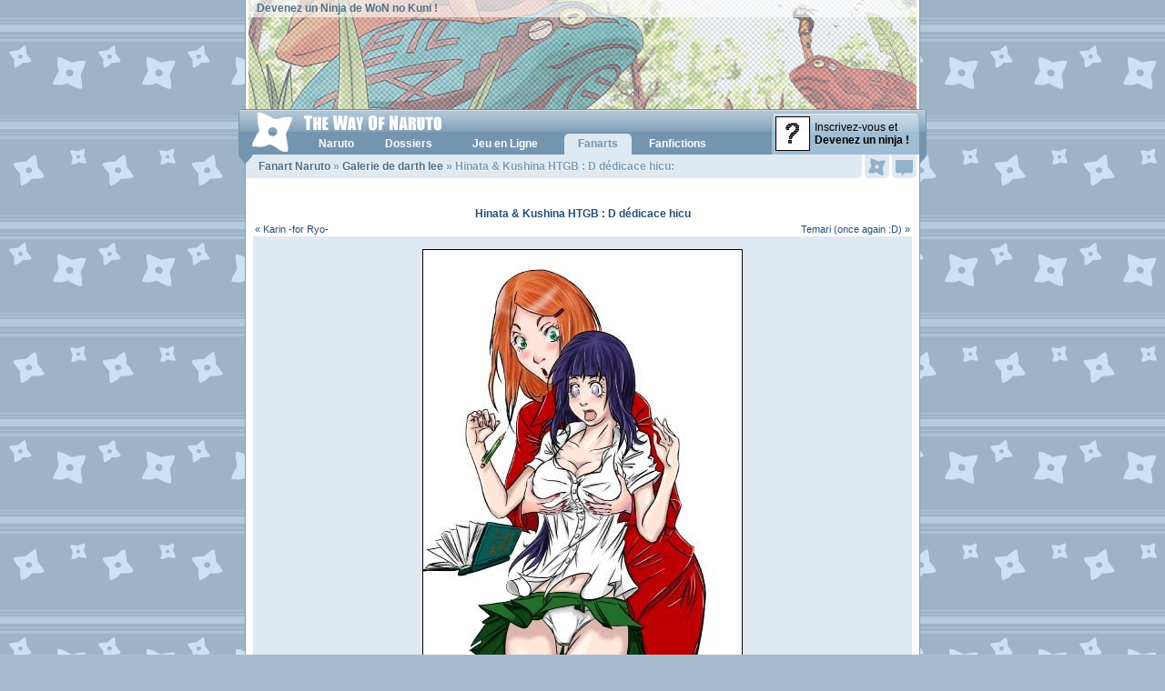

--- FILE ---
content_type: text/html; charset=ISO-8859-1
request_url: http://www.wonaruto.com/fanarts/view/48035/3/
body_size: 7257
content:
<!DOCTYPE HTML PUBLIC "-//W3C//DTD XHTML 1.0 Strict//EN" "http://www.w3.org/TR/xhtml1/DTD/xhtml1-strict.dtd"><html xmlns="http://www.w3.org/1999/xhtml" xmlns:og="http://opengraphprotocol.org/schema/" xmlns:fb="http://www.facebook.com/2008/fbml"><head><meta property="og:site_name" content="The Way Of Naruto" /><meta property="og:title" content="Hinata &amp; Kushina HTGB : D d&eacute;dicace hicu" /><meta property="og:description" content="Fanart de Hyûga Hinata, Uzumaki Kushina par darth lee: Hinata &amp; Kushina HTGB : D d&eacute;dicace hicu - Un Fanart du manga Naruto trouvé sur The Way Of Naruto !" /><meta property="og:type" content="article" /><meta property="og:url" content="http://www.wonaruto.com/fanarts/view/48035/" /><meta property="og:image" content="http://fanart.wonaruto.com/380_arts/mini/art_1228337771.jpg" /><meta property="fb:app_id" content="113696155338809" /><title>Naruto - The Way Of Naruto - Hinata &amp; Kushina HTGB : D d&eacute;dicace hicu de darth lee</title><base href="http://www.wonaruto.com/" /><meta name="description" lang="fr" content="Fanart de Hyûga Hinata, Uzumaki Kushina par darth lee: Hinata &amp; Kushina HTGB : D d&eacute;dicace hicu" /><meta http-equiv="content-language" content="fr" /><meta name="keywords" content="Naruto, Uzumaki, Kakashi, Hatake, Anko, Mitarashi, Sasuke, Uchiwa, Gaara, Itachi, Shikamaru, Nara, Rock, Lee, Neji, Hyuga, Jiraiya, Haku, Zabuza, Momochi, , Sakura, Haruno, Shino, Aburame, , Hinata, Orochimaru, Kabuto, Yakushi, Temari, Hayate, Gekko, Kiba, Inuzuka, Iruka, Tsunade, Kurenai, Yuhi, Uchiha, Rendan, Hokage, Konoha, Yuugao, Uzuki, Gaï, Maito, Ibiki, Morino, Tenten, Ino, Yamanaka, Hoshigaki, Kisame, Genma, Konoha-Maru, Sakon, Asuma, Sarutobi, Choji, Dosu, Kinuta, Nara, Shikaku, Kankuro, Zaku, Abumi, Sarutobi, Kotetsu, Hagane, Raido, Tayuya, Mizuki, Hanoko, Ebisu, Kin, Tsuchi, Gen, Baki, Yoroi, Akado, Hiashi, Hinabi, Iwashi, Kidoumaru, Shizune, Jiroubou, Choze, Akimichi, Inoichi, Sandaime, Nidaime" /><meta name="subject" content="Naruto, anime et manga, par Masashi Kishimoto" /><meta name="author" content="dabYo" /><meta name="identifier-url" content="http://www.wonaruto.com" /><meta name="reply-to" content="thewayofnaruto@gmail.com" /><meta name="date-creation-yyyymmdd" content="20010920" /><meta name="robots" content="all" /><meta name="rating" content="General" /><meta name="revisit-after" content="4 days" /><meta name="distribution" content="global" /><meta name="expires" content="never" /><link rel="image_src" type="image/jpeg" href="http://www.wonaruto.com/fanarts/380_arts/art_1228337771.jpg" />     
<link rel="shortcut icon" href="http://www.wonaruto.com/favicon.ico" />    
<link rel="stylesheet" href="http://images.wonaruto.com/d/6/style.css" type="text/css" media="screen" />
<link rel="stylesheet" href="http://images.wonaruto.com/d/6/style_v5.css" type="text/css" media="screen" />
<!--[If IE]><link rel="stylesheet" href="http://images.wonaruto.com/d/6/style_ie.css" type="text/css" media="screen" /><![endif]-->
<!--[If lte IE 6]><link rel="stylesheet" href="http://images.wonaruto.com/d/6/style_ie6.css" type="text/css" media="screen" /><![endif]-->
<script src="http://images.wonaruto.com/js/6/proto.js" type="text/javascript"></script>
<script src="http://images.wonaruto.com/js/6/lib.js" type="text/javascript"></script>
<script src="http://images.wonaruto.com/js/6/core.js" type="text/javascript"></script>
</head>

<body OnLoad="won_windows_onload()">       
<div id="design-large">     
<div id="header">
  <a href="http://www.wonaruto.com"><img src="http://images.wonaruto.com/bans/6/base_6.jpg" alt="The Way Of Naruto" title="The Way Of Naruto" /></a>
  <span id="top-text"><a href="membres/">Devenez un Ninja de WoN no Kuni !</a></span>
</div>
<div id="ruban" class="vista">

    <div id="lien-menu-inscription"><a href="inscription.php"><img src="http://images.wonaruto.com/avatars/none.jpg" /><span>Inscrivez-vous et<br /><strong>Devenez un ninja !</strong></span></a></div>
  
  <div id="navigation">
    <h1><a href="http://www.wonaruto.com"><img src="http://images.wonaruto.com/d/6/header-logo-vista.png" alt="The Way Of Naruto" /></a></h1>
    <ul id="navigation-liste"><li><a id="lien-menu-naruto" OnMouseOut="v6_aff_menu_out()" OnMouseOver="v6_aff_menu('naruto');" href="naruto/"><strong>Naruto</strong></a></li><li><a id="lien-menu-dossiers" OnMouseOut="v6_aff_menu_out()" OnMouseOver="v6_aff_menu('dossiers');" href="naruto/dossiers/" title="Dossiers Naruto"><strong>Dossiers</strong></a></li><li class="nf"><a id="lien-menu-jeln" href="inscription.php" title="Jeu en Ligne Naruto"><strong>Jeu en Ligne</strong></a></li><li><script>var v6_menu_active = 'fanarts';</script><a class="active" id="lien-menu-fanarts" OnMouseOut="v6_aff_menu_out()" OnMouseOver="v6_aff_menu('fanarts');" href="fanarts/" title="Fanarts Naruto"><strong>Fanarts</strong></a></li><li><a id="lien-menu-fanfics" OnMouseOut="v6_aff_menu_out()" OnMouseOver="v6_aff_menu('fanfics');" href="fanfictions/" title="Fanfictions Naruto"><strong>Fanfictions</strong></a></li></ul>
  </div>
</div>

<a id="onglet-events" href="membres_events.php" OnClick="barre_click_events();return false" title="Voir vos évènements"><span class="no-new">&nbsp;</span></a>
<a id="onglet-mp" href="membres_mp.php" title="Voir vos messages privés"><span class="no-new">&nbsp;</span></a>

<div id="corps">

<div id="contenu">

<div id="titre-page"><h2><a href="fanarts/">Fanart Naruto</a> » <a href="fanarts/galerie/21/darth-lee/">Galerie de darth lee</a> » Hinata &amp; Kushina HTGB : D d&eacute;dicace hicu:</h2></div><div id="menu-events-actif" style="display: none;"></div><div id="menu-mp-actif" style="display: none;"></div><div id="menu-menu-actif" style="display: none;"></div><div id="menu-amis-actif" style="display: none;"></div><div id="texted">
<table class="liste" cellpadding="2" cellspacing="0">  <tr>
    <td class="center" colspan="2"><h1 class="titre" style="padding-bottom: 0; margin-bottom: 0;"><a href="fanarts/view/48035/">Hinata &amp; Kushina HTGB : D d&eacute;dicace hicu</a></h1></td>
  </tr>
  <tr>
    <td class="caracteristiques" valign="bottom"><a href="fanarts/view/47866/">« Karin -for Ryo-</a></td><td class="caracteristiques" valign="bottom" align="right"><a href="fanarts/view/48322/">Temari (once again :D) »</a></td>
  </tr>
  <tr class="bg-1 ar-1 ar-2 ar-3 ar-4">
    <td class="center caracteristiques" colspan="2"><br />
<a href="http://fanart.wonaruto.com/380_arts/art_1228337771.jpg" target="_blank"><img src="http://fanart.wonaruto.com/380_arts/art_1228337771.jpg" alt="Fanart de Hyûga Hinata, Uzumaki Kushina par darth lee" title="Fanart de Hyûga Hinata, Uzumaki Kushina par darth lee" style="width: 350px; height:800px; border: 1px solid #000000;" /></a><br /><br />    </td>
  </tr>
  <tr>
    <td class="right caracteristiques" colspan="2">

      <span style="font-family: verdana; font-size: 10px;"> 350x800 - 74 ko - Vu 16737 fois - Noté 8.24 par 179 membres -
    Commenté 46 fois
    </span>



    </td>
  </tr>
  
    
  
</table>

<br /><br />


<table class="liste" cellpadding="5" cellspacing="0">  <tr>
    <td class="center" width="36" rowspan="2"><img src="http://images.wonaruto.com/avatars/36/14.jpg" border="1" /></td>
    <td class="bg-1 justify ar-1">
      <strong><a href="membres/380/darth-lee/">darth lee</a></strong> (Masculin), le 03/12/2008 à 21:56<br /><i>Dessin et colorisation</i>
    </td>
    <td class="bg-1 right"><b><a href="fanarts/galerie/21/darth-lee/">Galerie de darth lee</a></b></td>
    <td class="bg-1 ar-2 ar-3 left caracteristiques" rowspan="2" width="120"><b><a href="fanarts/view/48035/favoris/">262 Favoris</a>:</b><br /><br />- <a href="membres/1465/Taos/">Taos</a><br />- <a href="membres/23660/Escanor/">Escanor</a><br />- <a href="membres/41587/narultimat/">narultimat</a><br />- <a href="membres/62187/jiraya21/">jiraya21</a><br />- <a href="membres/69795/ino-nara--/">ino nara ^^</a><br />- <a href="membres/76739/ankoSSJ3/">ankoSSJ3</a><br />- <a href="membres/99778/devil-fox-uzu/">devil-fox-uzu</a><br />- <a href="membres/107590/shibi-/">shibi^^</a><br />- <a href="membres/122506/Akula/">Akula</a><br />- <a href="membres/145082/yugito-nibi/">yugito nibi</a><br /><br /><b><a href="fanarts/view/48035/favoris/">» Tout les favoris</a></b></td>  </tr>
  <tr>
    <td class="bg-1 justify ar-4" colspan="2">
      Tout ceux qui trouves le pourquoi le titre est ainsi gagnent un cookie  : D<br />
(Petit indice, la version HQ est plus simple pour ca :] go sur mon deviant :p)<br />
<br />
Que dire sinon, a part que ca fait un moment que je bosse dessus, du genre + d'une dizaine d'heures (ca m'apprendra a bosser avec des line &eacute;normes &gt;.&lt;&quot;)<br />
Toujours est-il que j'ai bien pris mon pied pour le faire : D<br />
Entre la gestion des calques (une quarantaines (dont certains surement inutiles xD)) et la v&eacute;rification des couleurs et des teintes, ca a &eacute;t&eacute; un bon casse-tete x].<br />
<br />
Mais je suis plutot content du r&eacute;sultat :]<br />
<br />
Donc, dessin au criterium basique (0.7 HB) et relinage sur OC et la colo aussi :]<br />
<br />
Enjoy all  . ./<br />
<br />
-d&eacute;dicace &agrave; Hicu, qui le voulait :p-<br /><br /><b>Plus de Fanarts de: <a href="fanarts/personnages/Hy%FBga%20Hinata/" title="Fanarts de Hy&ucirc;ga Hinata">Hy&ucirc;ga Hinata</a>, <a href="fanarts/personnages/Uzumaki%20Kushina/" title="Fanarts de Uzumaki Kushina">Uzumaki Kushina</a></b>    </td>
  </tr>   
  <tr><td></td><td colspan="2"><iframe src="http://www.facebook.com/plugins/like.php?href=http%3A%2F%2Fwww.wonaruto.com%2Ffanarts%2Fview%2F48035%2F&amp;layout=standard&amp;show_faces=false&amp;width=450&amp;action=like&amp;font=arial&amp;colorscheme=light&amp;height=35" scrolling="no" frameborder="0" style="border:none; overflow:hidden; width:450px; height:35px;" allowTransparency="true"></iframe></td></tr>
</table>


<br /><br /><form name="login" action="login.php" method="post">
               <div style="border: 1px solid #727272; padding: 5px;">
               <strong>Veuillez vous identifier ou <a href="inscription.php">vous inscrire</a>:</strong>
               <br />
               Pseudo: <input type="text" name="mpseudo" id="css" maxlength="13" size="10" value="" />
               Mot de Passe: <input type="password" name="mpass" id="css" maxlength="8" size="10" value="" />
               <input type="hidden" name="redirec" value="fanarts/view/48035/">
               <input type="submit" value="Connexion" id="css">
               </div>
               </form><table class="liste" cellpadding="5" cellspacing="0"><tr><td class="center bg-1"><a href="fanarts/view/22403/" title="Lyc&eacute;ennes"><img alt="Lyc&eacute;ennes" title="Lyc&eacute;ennes" src="http://fanart.wonaruto.com/26223_arts/mini/art_1176620748.jpg" class="dossier" /></a></td><td class="center bg-1"><a href="fanarts/view/29437/" title="Art of Sakura (refont)"><img alt="Art of Sakura (refont)" title="Art of Sakura (refont)" src="http://fanart.wonaruto.com/380_arts/mini/art_1190055281.jpg" class="dossier" /></a></td><td class="center bg-1"><a href="fanarts/view/41002/" title="Look up Guys :D"><img alt="Look up Guys :D" title="Look up Guys :D" src="http://fanart.wonaruto.com/380_arts/mini/art_1214130354.jpg" class="dossier" /></a></td><td class="center bg-1"><a href="fanarts/view/42572/" title="Tayuya &agrave; la plage &lt;D concours &eacute;t&"><img alt="Tayuya &agrave; la plage &lt;D concours &eacute;t&" title="Tayuya &agrave; la plage &lt;D concours &eacute;t&" src="http://fanart.wonaruto.com/380_arts/mini/art_1216692111.jpg" class="dossier" /></a></td><td class="center bg-1"><a href="fanarts/view/47632/" title="What the ...... !!!!"><img alt="What the ...... !!!!" title="What the ...... !!!!" src="http://fanart.wonaruto.com/380_arts/mini/art_1227393378.jpg" class="dossier" /></a></td></tr></table><div class="titre-cadre"><div class="titre-image"><a href="fanarts/">Fanart Naruto</a> » <a href="fanarts/galerie/21/darth-lee/">Galerie de darth lee</a> » Commentaires:</div></div><br /><br /><div id="commentaires">
                 <table cellspacing="0" cellpadding="5" width="100%"><tr>
                   <td width="36" valign="top"><a href="membres/23/Serafina/"><img style="border: 1px solid black;" src="http://images.wonaruto.com/avatars/49/10.jpg" alt="Serafina"></a></td>
                   <td valign="top" id="commentaire">La tete de Kushina est trop grosse par rapport au corps, celle de hinata fait trop petite par rapport a ses cuisses.<br />
Niveau colo, c'est assez fade, ca manque de contrastes et de relief (meme avec une colo anime, faudrait plus de contrastes), je trouve que les jambes font gros piliers (articulations trop marqu&eacute;es je pense).<br />
<br />
Les mains sont tres jolies cependant.</td>
                 </tr></table>

                 <table cellspacing="0" cellpadding="0" width="100%">
                   <tr>
                     <td valign="top" style="padding-left: 5px;">
                        <span id="mpseudo"><a href="membres/23/Serafina/">Serafina</a>
                        <span id="mclasse"> - GrillePain de Bain - <a href="membres/23/Serafina/" OnClick="return !lightbox_js('membres_profil.php?id=23&ajax=js', this.href)">Profil</a> - 04/12/2008 à 21:39</span>
                     </td>
                     <td style="text-align: right;"><span id="online">Online</span></td>
                   </tr>
                 </table>
               <div id="signature">// I Want My Life-Sized Statue In Every Church //</div><br />
                 <table cellspacing="0" cellpadding="5" width="100%"><tr>
                   <td width="36" valign="top"><a href="membres/103931/Taniguchi-Sae/"><img style="border: 1px solid black;" src="http://images.wonaruto.com/avatars/74/8.jpg" alt="Taniguchi_Sae"></a></td>
                   <td valign="top" id="commentaire">Un peu d&eacute;cevant par rapport &agrave; d'habitude... Je me suis habitu&eacute;e au th&egrave;me de tes dessins xD Mais l&agrave; je trouve les couleurs laides, les corps sont bien &agrave; part les mains trop petites, mais les visages, OMG, Hinata passe encore, mais Kushi... Pas belle :/<br />
Dommage, j'aime pas, mais point de vue technique je ne peux que m'incliner bien s&ucirc;r.</td>
                 </tr></table>

                 <table cellspacing="0" cellpadding="0" width="100%">
                   <tr>
                     <td valign="top" style="padding-left: 5px;">
                        <span id="mpseudo"><a href="membres/103931/Taniguchi-Sae/">Taniguchi_Sae</a>
                        <span id="mclasse"> - Excellent Genin - <a href="membres/103931/Taniguchi-Sae/" OnClick="return !lightbox_js('membres_profil.php?id=103931&ajax=js', this.href)">Profil</a> - 04/12/2008 à 20:21</span>
                     </td>
                     <td style="text-align: right;"><span id="online">Online</span></td>
                   </tr>
                 </table>
               <div id="signature">Meet me on deviantART     http://destroy-sae.deviantart.com/   ... &amp; Call me Sae. &lt;3</div><br />
                 <table cellspacing="0" cellpadding="5" width="100%"><tr>
                   <td width="36" valign="top"><a href="membres/61562/stevechewie/"><img style="border: 1px solid black;" src="http://images.wonaruto.com/avatars/37/13.jpg" alt="stevechewie"></a></td>
                   <td valign="top" id="commentaire">les tetes me sembles un peu bizares et du coup &ccedil;a me gache le plaisire du dessin T__T<br />
il a failli aterrir dans mes favs... XD<br />
<br />
bon je te mets 8 et j'attends le prochain ;)</td>
                 </tr></table>

                 <table cellspacing="0" cellpadding="0" width="100%">
                   <tr>
                     <td valign="top" style="padding-left: 5px;">
                        <span id="mpseudo"><a href="membres/61562/stevechewie/">stevechewie</a>
                        <span id="mclasse"> - Bon Genin - <a href="membres/61562/stevechewie/" OnClick="return !lightbox_js('membres_profil.php?id=61562&ajax=js', this.href)">Profil</a> - 04/12/2008 à 20:09</span>
                     </td>
                     <td style="text-align: right;"><span id="online">Online</span></td>
                   </tr>
                 </table>
               <div id="signature">une vampire m'a crois&eacute;, sa morsure me donne des ailes... clan Yujyo To Chikara</div><br />
                 <table cellspacing="0" cellpadding="5" width="100%"><tr>
                   <td width="36" valign="top"><a href="membres/107590/shibi-/"><img style="border: 1px solid black;" src="http://images.wonaruto.com/avatars/31/4.jpg" alt="shibi^^"></a></td>
                   <td valign="top" id="commentaire">je sais pas pour le titre mais  en tous cas il est tre reussi ^^tu mepate  toujour avec tes dessins ^^ j adore l expression d hinata ^^ la colo est sublime  aussi ^^ en plus ta  fait des chaussure a  talon  je trouve ca  trop galere a  faire XD un grand 10^^</td>
                 </tr></table>

                 <table cellspacing="0" cellpadding="0" width="100%">
                   <tr>
                     <td valign="top" style="padding-left: 5px;">
                        <span id="mpseudo"><a href="membres/107590/shibi-/">shibi^^</a>
                        <span id="mclasse"> - Excellent Genin - <a href="membres/107590/shibi-/" OnClick="return !lightbox_js('membres_profil.php?id=107590&ajax=js', this.href)">Profil</a> - 04/12/2008 à 20:07</span>
                     </td>
                     <td style="text-align: right;"><span id="online">Online</span></td>
                   </tr>
                 </table>
               <div id="signature"></div><br />
                 <table cellspacing="0" cellpadding="5" width="100%"><tr>
                   <td width="36" valign="top"><a href="membres/51020/ero-senin44/"><img style="border: 1px solid black;" src="http://images.wonaruto.com/avatars/63/12.jpg" alt="ero senin44"></a></td>
                   <td valign="top" id="commentaire">je trouve hinata bien faite mais la tete de kushina me parait un peu along&eacute;e?<br />
sinon, Hinata se fait Toucher ses Gros Boobs?<br />
mouarf =DDD<br />
allez peace et continu comme sa ;)</td>
                 </tr></table>

                 <table cellspacing="0" cellpadding="0" width="100%">
                   <tr>
                     <td valign="top" style="padding-left: 5px;">
                        <span id="mpseudo"><a href="membres/51020/ero-senin44/">ero senin44</a>
                        <span id="mclasse"> - Genin - <a href="membres/51020/ero-senin44/" OnClick="return !lightbox_js('membres_profil.php?id=51020&ajax=js', this.href)">Profil</a> - 04/12/2008 à 20:07</span>
                     </td>
                     <td style="text-align: right;"><span id="online">Online</span></td>
                   </tr>
                 </table>
               <div id="signature">Wild and Free</div><br /></div><div id="pages_comment">Pages:  <a href="fanarts/view/48035/1/#comments" id="fbleu">1</a>  <a href="fanarts/view/48035/2/#comments" id="fbleu">2</a>  [ 3 ]  Page Suivante > </div><br /><div id="pages_comment"><script type="text/javascript"><!--
google_ad_client = "pub-7387121074374711";
google_alternate_color = "D1DCE5";
google_ad_width = 468;
google_ad_height = 15;
google_ad_format = "468x15_0ads_al";
//2007-03-24: WoN Commentaires
google_ad_channel = "4084017907";
google_color_border = "D1DCE5";
google_color_bg = "D1DCE5";
google_color_link = "244F78";
google_color_text = "005998";
google_color_url = "005998";
//-->
</script>
<script type="text/javascript"
  src="http://pagead2.googlesyndication.com/pagead/show_ads.js">
</script></div><br /><br /><br /><br /></center><br /><br /></div></div>
<div id="footer">
  <p class="left"><a href="/">Naruto</a> &copy; 1999 <a href="masashi_kishimoto.php">Masashi Kishimoto</a><br /><a href="/">Naruto</a> est distribué en France par Kana</p>
  <p class="right"><a href="">Demander de l'aide</a> <a href="">Consulter les règles</a><br /><a href="">Signaler un bogue</a> <a href="">Signaler une erreur</a></p>
</div>
<div id="footer-links"><ul><li class="xiti"><div id="xiti-logo">
<script type="text/javascript">
<!--                   
Xt_param = 's=138290&p=';
try {Xt_r = top.document.referrer;}
catch(e) {Xt_r = document.referrer; }
Xt_h = new Date();
Xt_i = '<img width="80" height="15" border="0" ';
Xt_i += 'src="http://logv24.xiti.com/bcg.xiti?'+Xt_param;
Xt_i += '&hl='+Xt_h.getHours()+'x'+Xt_h.getMinutes()+'x'+Xt_h.getSeconds();
if(parseFloat(navigator.appVersion)>=4)
{Xt_s=screen;Xt_i+='&r='+Xt_s.width+'x'+Xt_s.height+'x'+Xt_s.pixelDepth+'x'+Xt_s.colorDepth;}
document.write(Xt_i+'&ref='+Xt_r.replace(/[<>"]/g, '').replace(/&/g, '$')+'" />');
//-->
</script>
<noscript>
<div id="xiti-logo-noscript">
<a href="http://www.xiti.com/xiti.asp?s=138290" title="WebAnalytics" >WebAnalytics solution by <img width="80" height="15" src="http://logv24.xiti.com/bcg.xiti?s=138290&amp;p=&amp;" alt="WebAnalytics" /></a>
</div>
</noscript>
</div></li><li class="facebook"><a href="http://www.facebook.com/WoNaruto">Facebook</a></li> <li class="twitter"><a href="http://twitter.com/WoNaruto">Twitter</a></li> <li><a href="equipe/">Equipe</a></li> <li><a href="apropos.php">À propos</a></li></ul> <a href="/">The Way Of Naruto</a> &copy; 2001-2010</a> - Généré en 0,1403s</div>

</div><div id="menu-naruto" class="menu-nav" style="display: none;" OnClick="v6_click_menu()"><ul><li><a href="naruto/anime/" title="Anime Naruto">Anime</a></li><li class="l-2"><a href="membres_br.php">Battle Royale</a></li><li><a href="naruto/conventions/" title="Conventions Naruto">Conventions</a></li><li class="l-2"><a href="naruto/dossiers/" title="Dossiers Naruto">Dossiers</a></li><li><a href="films.php" title="Films Naruto">Films</a></li><li class="l-2"><a href="naruto/jeuxvideo/" title="Jeux Vidéo Naruto">Jeux Vid&eacute;o</a></li><li><a href="naruto/jutsus/" title="Jutsus Naruto">Jutsus</a></li><li class="l-2"><a href="masashi_kishimoto.php">Masashi Kishimoto</a></li><li><a href="naruto/personnages/" title="Personnages Naruto">Personnages</a></li><li class="l-2"><a href="naruto/raisons/">1000 raisons</a></li><li><a href="naruto/rapports-force/" title="Rapports de force des Tomes Naruto">Rapports de Force</a></li><li class="l-2"><a href="naruto/tomes/" title="Résumés des Tomes de Naruto">R&eacute;sum&eacute;s</a></li></ul></div><div id="menu-dossiers" class="menu-nav" style="display: none;" OnClick="v6_click_menu()"><ul><li><a href="naruto/dossiers/chakra-nature-element/" title="Chakra: nature et éléments">Chakra</a></li><li class="l-2"><a href="naruto/dossiers/chronologie/" title="Chronologie de Naruto">Chronologie</a></li><li><a href="naruto/clans/" title="Clans dans Naruto">Clans</a></li><li class="l-2"><a href="naruto/dossiers/ninjas-medecins/" title="Eisei Nin: Les ninjas médecins">Eisei Nin</a></li><li><a href="naruto/grades/">Grades Ninjas</a></li><li class="l-2"><a href="naruto/dossiers/Kirin/">Kirin</a></li><li><a href="naruto/bijuus/">L&eacute;gende des neuf Bijuus</a></li><li class="l-2"><a href="naruto/dossiers/legendes-asiatiques/" title="Légendes Asiatiques dans Naruto">L&eacute;gendes Asiatiques</a></li><li><a href="naruto/dossiers/liens/" title="Liens entre les personnages">Liens</a></li><li class="l-2"><a href="naruto/dossiers/Amaterasu-Susanoo-Tsukuyomi-Shintoisme/" title="Mythologie du Mangekyou Sharingan">Mangekyou Sharingan</a></li><li><a href="naruto/dossiers/ninken-taisen/" title="Ninken Taisen: La grande guerre des Ninjas">Ninken Taisen</a></li><li class="l-2"><a href="naruto/dossiers/sannins-legendaires/" title="Sannins Légendaires de Konoha">Sannins L&eacute;gendaires</a></li><li><a href="naruto/dossiers/senseis/" title="Senseïs de Naruto">Sense&iuml;s</a></li><li class="link"><a href="naruto/dossiers/">Tous nos dossiers</a></li></ul></div><div id="menu-fanarts" class="menu-nav" style="display: none;" OnClick="v6_click_menu()"><ul><li><a href="fanarts/favoris/">Favoris</a></li><li class="l-2"><a href="fanarts/galeries/">Galeries</a></li><li><a href="fanarts/categories/">Galeries &agrave; Th&egrave;me</a></li><li class="l-2"><a href="fanarts/personnages/">Galeries de Personnages</a></li><li><a href="fanarts/favs/">S&eacute;l&eacute;ctionn&eacute;s</a></li><li class="link"><a href="membres_options.php">Créer sa galerie</a></li></ul></div><div id="menu-fanfics" class="menu-nav" style="display: none;" OnClick="v6_click_menu()"><ul><li><a href="fanfictions/favoris/">Favoris</a></li><li class="l-2"><a href="fanfictions/couples/">Fanfics par Couples</a></li><li><a href="fanfictions/personnages/">Fanfics par Personnages</a></li><li class="l-2"><a href="fanfictions/auteurs/">Recueils</a></li><li><a href="fanfictions/liste/">Toutes</a></li><li class="search"><form action="fanfictions/recherche/" method="get"><input type="text" name="query" value="Titre, mots..." /> <button type="submit" title="Rechercher"><span>Rechercher</span></button></form></li></ul></div></div></body></html><!-- Mis en cache le 18/01/2026 à 17:40 -->

--- FILE ---
content_type: text/html; charset=utf-8
request_url: https://www.google.com/recaptcha/api2/aframe
body_size: 269
content:
<!DOCTYPE HTML><html><head><meta http-equiv="content-type" content="text/html; charset=UTF-8"></head><body><script nonce="2ejQVAEYkvZmkYZi13wyKA">/** Anti-fraud and anti-abuse applications only. See google.com/recaptcha */ try{var clients={'sodar':'https://pagead2.googlesyndication.com/pagead/sodar?'};window.addEventListener("message",function(a){try{if(a.source===window.parent){var b=JSON.parse(a.data);var c=clients[b['id']];if(c){var d=document.createElement('img');d.src=c+b['params']+'&rc='+(localStorage.getItem("rc::a")?sessionStorage.getItem("rc::b"):"");window.document.body.appendChild(d);sessionStorage.setItem("rc::e",parseInt(sessionStorage.getItem("rc::e")||0)+1);localStorage.setItem("rc::h",'1768754436661');}}}catch(b){}});window.parent.postMessage("_grecaptcha_ready", "*");}catch(b){}</script></body></html>